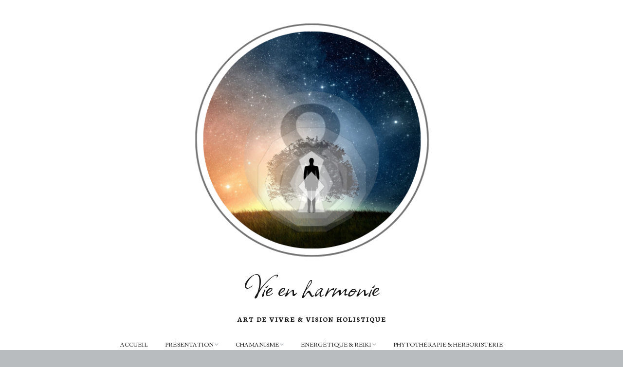

--- FILE ---
content_type: text/html; charset=UTF-8
request_url: https://vie-en-harmonie.fr/comment-conserver-son-axe
body_size: 12652
content:
<!DOCTYPE html>
<!--[if lte IE 9]><html class="no-js IE9 IE" lang="fr-FR"><![endif]-->
<!--[if gt IE 9]><!--><html class="no-js" lang="fr-FR"><!--<![endif]-->
	<head>
				<meta charset="UTF-8" />
	<meta name='robots' content='index, follow, max-image-preview:large, max-snippet:-1, max-video-preview:-1' />
	<style>img:is([sizes="auto" i], [sizes^="auto," i]) { contain-intrinsic-size: 3000px 1500px }</style>
				<link rel="dns-prefetch" href="//fonts.googleapis.com" />
			<script type="text/javascript">
			/* <![CDATA[ */
			document.documentElement.className = document.documentElement.className.replace(new RegExp('(^|\\s)no-js(\\s|$)'), '$1js$2');
			/* ]]> */
		</script>
	
	<!-- This site is optimized with the Yoast SEO plugin v24.0 - https://yoast.com/wordpress/plugins/seo/ -->
	<title>Comment conserver son axe? - le livret &amp; podcast - Vie en harmonie</title>
	<link rel="canonical" href="https://vie-en-harmonie.fr/comment-conserver-son-axe" />
	<meta property="og:locale" content="fr_FR" />
	<meta property="og:type" content="article" />
	<meta property="og:title" content="Comment conserver son axe? - le livret &amp; podcast - Vie en harmonie" />
	<meta property="og:description" content="&nbsp; &nbsp; &nbsp; &nbsp; Podcast « Think holistic » du 22/10/2022 : cliquez ici &amp; pour télécharger le PDF gratuit qui l&rsquo;accompagne :  Comment conserver son axe" />
	<meta property="og:url" content="https://vie-en-harmonie.fr/comment-conserver-son-axe" />
	<meta property="og:site_name" content="Vie en harmonie" />
	<meta property="article:published_time" content="2021-08-31T15:37:05+00:00" />
	<meta property="article:modified_time" content="2021-10-22T10:00:46+00:00" />
	<meta property="og:image" content="https://vie-en-harmonie.fr/wp-content/uploads/2021/08/Sans-titre-e1634895456903.png" />
	<meta property="og:image:width" content="240" />
	<meta property="og:image:height" content="240" />
	<meta property="og:image:type" content="image/png" />
	<meta name="author" content="Patricklaub" />
	<meta name="twitter:card" content="summary_large_image" />
	<meta name="twitter:label1" content="Écrit par" />
	<meta name="twitter:data1" content="Patricklaub" />
	<meta name="twitter:label2" content="Durée de lecture estimée" />
	<meta name="twitter:data2" content="1 minute" />
	<script type="application/ld+json" class="yoast-schema-graph">{"@context":"https://schema.org","@graph":[{"@type":"Article","@id":"https://vie-en-harmonie.fr/comment-conserver-son-axe#article","isPartOf":{"@id":"https://vie-en-harmonie.fr/comment-conserver-son-axe"},"author":{"name":"Patricklaub","@id":"https://vie-en-harmonie.fr/#/schema/person/35c24ee9d4c6614ce6953947a43c82d4"},"headline":"Comment conserver son axe? &#8211; le livret &#038; podcast","datePublished":"2021-08-31T15:37:05+00:00","dateModified":"2021-10-22T10:00:46+00:00","mainEntityOfPage":{"@id":"https://vie-en-harmonie.fr/comment-conserver-son-axe"},"wordCount":38,"publisher":{"@id":"https://vie-en-harmonie.fr/#organization"},"image":{"@id":"https://vie-en-harmonie.fr/comment-conserver-son-axe#primaryimage"},"thumbnailUrl":"https://vie-en-harmonie.fr/wp-content/uploads/2021/08/Sans-titre-e1634895456903.png","articleSection":["Uncategorized"],"inLanguage":"fr-FR"},{"@type":"WebPage","@id":"https://vie-en-harmonie.fr/comment-conserver-son-axe","url":"https://vie-en-harmonie.fr/comment-conserver-son-axe","name":"Comment conserver son axe? - le livret & podcast - Vie en harmonie","isPartOf":{"@id":"https://vie-en-harmonie.fr/#website"},"primaryImageOfPage":{"@id":"https://vie-en-harmonie.fr/comment-conserver-son-axe#primaryimage"},"image":{"@id":"https://vie-en-harmonie.fr/comment-conserver-son-axe#primaryimage"},"thumbnailUrl":"https://vie-en-harmonie.fr/wp-content/uploads/2021/08/Sans-titre-e1634895456903.png","datePublished":"2021-08-31T15:37:05+00:00","dateModified":"2021-10-22T10:00:46+00:00","breadcrumb":{"@id":"https://vie-en-harmonie.fr/comment-conserver-son-axe#breadcrumb"},"inLanguage":"fr-FR","potentialAction":[{"@type":"ReadAction","target":["https://vie-en-harmonie.fr/comment-conserver-son-axe"]}]},{"@type":"ImageObject","inLanguage":"fr-FR","@id":"https://vie-en-harmonie.fr/comment-conserver-son-axe#primaryimage","url":"https://vie-en-harmonie.fr/wp-content/uploads/2021/08/Sans-titre-e1634895456903.png","contentUrl":"https://vie-en-harmonie.fr/wp-content/uploads/2021/08/Sans-titre-e1634895456903.png","width":240,"height":240},{"@type":"BreadcrumbList","@id":"https://vie-en-harmonie.fr/comment-conserver-son-axe#breadcrumb","itemListElement":[{"@type":"ListItem","position":1,"name":"Accueil","item":"https://vie-en-harmonie.fr/"},{"@type":"ListItem","position":2,"name":"Articles &#038; podcasts","item":"https://vie-en-harmonie.fr/articles"},{"@type":"ListItem","position":3,"name":"Comment conserver son axe? &#8211; le livret &#038; podcast"}]},{"@type":"WebSite","@id":"https://vie-en-harmonie.fr/#website","url":"https://vie-en-harmonie.fr/","name":"Vie en harmonie","description":"ART DE VIVRE &amp; VISION holistique","publisher":{"@id":"https://vie-en-harmonie.fr/#organization"},"potentialAction":[{"@type":"SearchAction","target":{"@type":"EntryPoint","urlTemplate":"https://vie-en-harmonie.fr/?s={search_term_string}"},"query-input":{"@type":"PropertyValueSpecification","valueRequired":true,"valueName":"search_term_string"}}],"inLanguage":"fr-FR"},{"@type":"Organization","@id":"https://vie-en-harmonie.fr/#organization","name":"Vie en harmonie","url":"https://vie-en-harmonie.fr/","logo":{"@type":"ImageObject","inLanguage":"fr-FR","@id":"https://vie-en-harmonie.fr/#/schema/logo/image/","url":"https://vie-en-harmonie.fr/wp-content/uploads/2022/11/cropped-cropped-Nx-Logo-Vie-en-harmonie.png","contentUrl":"https://vie-en-harmonie.fr/wp-content/uploads/2022/11/cropped-cropped-Nx-Logo-Vie-en-harmonie.png","width":487,"height":486,"caption":"Vie en harmonie "},"image":{"@id":"https://vie-en-harmonie.fr/#/schema/logo/image/"}},{"@type":"Person","@id":"https://vie-en-harmonie.fr/#/schema/person/35c24ee9d4c6614ce6953947a43c82d4","name":"Patricklaub","image":{"@type":"ImageObject","inLanguage":"fr-FR","@id":"https://vie-en-harmonie.fr/#/schema/person/image/","url":"https://secure.gravatar.com/avatar/e84d2a727f4a3699d9b397e9e7eb0e87?s=96&d=mm&r=g","contentUrl":"https://secure.gravatar.com/avatar/e84d2a727f4a3699d9b397e9e7eb0e87?s=96&d=mm&r=g","caption":"Patricklaub"},"url":"https://vie-en-harmonie.fr/author/Patricklaub"}]}</script>
	<!-- / Yoast SEO plugin. -->


<link rel='dns-prefetch' href='//use.fontawesome.com' />
<link rel="alternate" type="application/rss+xml" title="Vie en harmonie  &raquo; Flux" href="https://vie-en-harmonie.fr/feed" />
<link rel="alternate" type="application/rss+xml" title="Vie en harmonie  &raquo; Flux des commentaires" href="https://vie-en-harmonie.fr/comments/feed" />
<script type="text/javascript">
/* <![CDATA[ */
window._wpemojiSettings = {"baseUrl":"https:\/\/s.w.org\/images\/core\/emoji\/15.0.3\/72x72\/","ext":".png","svgUrl":"https:\/\/s.w.org\/images\/core\/emoji\/15.0.3\/svg\/","svgExt":".svg","source":{"concatemoji":"https:\/\/vie-en-harmonie.fr\/wp-includes\/js\/wp-emoji-release.min.js?ver=6.7.1"}};
/*! This file is auto-generated */
!function(i,n){var o,s,e;function c(e){try{var t={supportTests:e,timestamp:(new Date).valueOf()};sessionStorage.setItem(o,JSON.stringify(t))}catch(e){}}function p(e,t,n){e.clearRect(0,0,e.canvas.width,e.canvas.height),e.fillText(t,0,0);var t=new Uint32Array(e.getImageData(0,0,e.canvas.width,e.canvas.height).data),r=(e.clearRect(0,0,e.canvas.width,e.canvas.height),e.fillText(n,0,0),new Uint32Array(e.getImageData(0,0,e.canvas.width,e.canvas.height).data));return t.every(function(e,t){return e===r[t]})}function u(e,t,n){switch(t){case"flag":return n(e,"\ud83c\udff3\ufe0f\u200d\u26a7\ufe0f","\ud83c\udff3\ufe0f\u200b\u26a7\ufe0f")?!1:!n(e,"\ud83c\uddfa\ud83c\uddf3","\ud83c\uddfa\u200b\ud83c\uddf3")&&!n(e,"\ud83c\udff4\udb40\udc67\udb40\udc62\udb40\udc65\udb40\udc6e\udb40\udc67\udb40\udc7f","\ud83c\udff4\u200b\udb40\udc67\u200b\udb40\udc62\u200b\udb40\udc65\u200b\udb40\udc6e\u200b\udb40\udc67\u200b\udb40\udc7f");case"emoji":return!n(e,"\ud83d\udc26\u200d\u2b1b","\ud83d\udc26\u200b\u2b1b")}return!1}function f(e,t,n){var r="undefined"!=typeof WorkerGlobalScope&&self instanceof WorkerGlobalScope?new OffscreenCanvas(300,150):i.createElement("canvas"),a=r.getContext("2d",{willReadFrequently:!0}),o=(a.textBaseline="top",a.font="600 32px Arial",{});return e.forEach(function(e){o[e]=t(a,e,n)}),o}function t(e){var t=i.createElement("script");t.src=e,t.defer=!0,i.head.appendChild(t)}"undefined"!=typeof Promise&&(o="wpEmojiSettingsSupports",s=["flag","emoji"],n.supports={everything:!0,everythingExceptFlag:!0},e=new Promise(function(e){i.addEventListener("DOMContentLoaded",e,{once:!0})}),new Promise(function(t){var n=function(){try{var e=JSON.parse(sessionStorage.getItem(o));if("object"==typeof e&&"number"==typeof e.timestamp&&(new Date).valueOf()<e.timestamp+604800&&"object"==typeof e.supportTests)return e.supportTests}catch(e){}return null}();if(!n){if("undefined"!=typeof Worker&&"undefined"!=typeof OffscreenCanvas&&"undefined"!=typeof URL&&URL.createObjectURL&&"undefined"!=typeof Blob)try{var e="postMessage("+f.toString()+"("+[JSON.stringify(s),u.toString(),p.toString()].join(",")+"));",r=new Blob([e],{type:"text/javascript"}),a=new Worker(URL.createObjectURL(r),{name:"wpTestEmojiSupports"});return void(a.onmessage=function(e){c(n=e.data),a.terminate(),t(n)})}catch(e){}c(n=f(s,u,p))}t(n)}).then(function(e){for(var t in e)n.supports[t]=e[t],n.supports.everything=n.supports.everything&&n.supports[t],"flag"!==t&&(n.supports.everythingExceptFlag=n.supports.everythingExceptFlag&&n.supports[t]);n.supports.everythingExceptFlag=n.supports.everythingExceptFlag&&!n.supports.flag,n.DOMReady=!1,n.readyCallback=function(){n.DOMReady=!0}}).then(function(){return e}).then(function(){var e;n.supports.everything||(n.readyCallback(),(e=n.source||{}).concatemoji?t(e.concatemoji):e.wpemoji&&e.twemoji&&(t(e.twemoji),t(e.wpemoji)))}))}((window,document),window._wpemojiSettings);
/* ]]> */
</script>
<style id='wp-emoji-styles-inline-css' type='text/css'>

	img.wp-smiley, img.emoji {
		display: inline !important;
		border: none !important;
		box-shadow: none !important;
		height: 1em !important;
		width: 1em !important;
		margin: 0 0.07em !important;
		vertical-align: -0.1em !important;
		background: none !important;
		padding: 0 !important;
	}
</style>
<link rel='stylesheet' id='wp-block-library-css' href='https://vie-en-harmonie.fr/wp-includes/css/dist/block-library/style.min.css?ver=6.7.1' type='text/css' media='all' />
<style id='kevinbatdorf-animate-in-view-style-inline-css' type='text/css'>
.animate-in-view,.animate-in-view>*{opacity:1!important;transform:translateX(0)!important;transition-duration:1.3s;transition-timing-function:cubic-bezier(.4,0,.2,1)}

</style>
<style id='classic-theme-styles-inline-css' type='text/css'>
/*! This file is auto-generated */
.wp-block-button__link{color:#fff;background-color:#32373c;border-radius:9999px;box-shadow:none;text-decoration:none;padding:calc(.667em + 2px) calc(1.333em + 2px);font-size:1.125em}.wp-block-file__button{background:#32373c;color:#fff;text-decoration:none}
</style>
<style id='global-styles-inline-css' type='text/css'>
:root{--wp--preset--aspect-ratio--square: 1;--wp--preset--aspect-ratio--4-3: 4/3;--wp--preset--aspect-ratio--3-4: 3/4;--wp--preset--aspect-ratio--3-2: 3/2;--wp--preset--aspect-ratio--2-3: 2/3;--wp--preset--aspect-ratio--16-9: 16/9;--wp--preset--aspect-ratio--9-16: 9/16;--wp--preset--color--black: #000000;--wp--preset--color--cyan-bluish-gray: #abb8c3;--wp--preset--color--white: #ffffff;--wp--preset--color--pale-pink: #f78da7;--wp--preset--color--vivid-red: #cf2e2e;--wp--preset--color--luminous-vivid-orange: #ff6900;--wp--preset--color--luminous-vivid-amber: #fcb900;--wp--preset--color--light-green-cyan: #7bdcb5;--wp--preset--color--vivid-green-cyan: #00d084;--wp--preset--color--pale-cyan-blue: #8ed1fc;--wp--preset--color--vivid-cyan-blue: #0693e3;--wp--preset--color--vivid-purple: #9b51e0;--wp--preset--gradient--vivid-cyan-blue-to-vivid-purple: linear-gradient(135deg,rgba(6,147,227,1) 0%,rgb(155,81,224) 100%);--wp--preset--gradient--light-green-cyan-to-vivid-green-cyan: linear-gradient(135deg,rgb(122,220,180) 0%,rgb(0,208,130) 100%);--wp--preset--gradient--luminous-vivid-amber-to-luminous-vivid-orange: linear-gradient(135deg,rgba(252,185,0,1) 0%,rgba(255,105,0,1) 100%);--wp--preset--gradient--luminous-vivid-orange-to-vivid-red: linear-gradient(135deg,rgba(255,105,0,1) 0%,rgb(207,46,46) 100%);--wp--preset--gradient--very-light-gray-to-cyan-bluish-gray: linear-gradient(135deg,rgb(238,238,238) 0%,rgb(169,184,195) 100%);--wp--preset--gradient--cool-to-warm-spectrum: linear-gradient(135deg,rgb(74,234,220) 0%,rgb(151,120,209) 20%,rgb(207,42,186) 40%,rgb(238,44,130) 60%,rgb(251,105,98) 80%,rgb(254,248,76) 100%);--wp--preset--gradient--blush-light-purple: linear-gradient(135deg,rgb(255,206,236) 0%,rgb(152,150,240) 100%);--wp--preset--gradient--blush-bordeaux: linear-gradient(135deg,rgb(254,205,165) 0%,rgb(254,45,45) 50%,rgb(107,0,62) 100%);--wp--preset--gradient--luminous-dusk: linear-gradient(135deg,rgb(255,203,112) 0%,rgb(199,81,192) 50%,rgb(65,88,208) 100%);--wp--preset--gradient--pale-ocean: linear-gradient(135deg,rgb(255,245,203) 0%,rgb(182,227,212) 50%,rgb(51,167,181) 100%);--wp--preset--gradient--electric-grass: linear-gradient(135deg,rgb(202,248,128) 0%,rgb(113,206,126) 100%);--wp--preset--gradient--midnight: linear-gradient(135deg,rgb(2,3,129) 0%,rgb(40,116,252) 100%);--wp--preset--font-size--small: 13px;--wp--preset--font-size--medium: 20px;--wp--preset--font-size--large: 36px;--wp--preset--font-size--x-large: 42px;--wp--preset--spacing--20: 0.44rem;--wp--preset--spacing--30: 0.67rem;--wp--preset--spacing--40: 1rem;--wp--preset--spacing--50: 1.5rem;--wp--preset--spacing--60: 2.25rem;--wp--preset--spacing--70: 3.38rem;--wp--preset--spacing--80: 5.06rem;--wp--preset--shadow--natural: 6px 6px 9px rgba(0, 0, 0, 0.2);--wp--preset--shadow--deep: 12px 12px 50px rgba(0, 0, 0, 0.4);--wp--preset--shadow--sharp: 6px 6px 0px rgba(0, 0, 0, 0.2);--wp--preset--shadow--outlined: 6px 6px 0px -3px rgba(255, 255, 255, 1), 6px 6px rgba(0, 0, 0, 1);--wp--preset--shadow--crisp: 6px 6px 0px rgba(0, 0, 0, 1);}:where(.is-layout-flex){gap: 0.5em;}:where(.is-layout-grid){gap: 0.5em;}body .is-layout-flex{display: flex;}.is-layout-flex{flex-wrap: wrap;align-items: center;}.is-layout-flex > :is(*, div){margin: 0;}body .is-layout-grid{display: grid;}.is-layout-grid > :is(*, div){margin: 0;}:where(.wp-block-columns.is-layout-flex){gap: 2em;}:where(.wp-block-columns.is-layout-grid){gap: 2em;}:where(.wp-block-post-template.is-layout-flex){gap: 1.25em;}:where(.wp-block-post-template.is-layout-grid){gap: 1.25em;}.has-black-color{color: var(--wp--preset--color--black) !important;}.has-cyan-bluish-gray-color{color: var(--wp--preset--color--cyan-bluish-gray) !important;}.has-white-color{color: var(--wp--preset--color--white) !important;}.has-pale-pink-color{color: var(--wp--preset--color--pale-pink) !important;}.has-vivid-red-color{color: var(--wp--preset--color--vivid-red) !important;}.has-luminous-vivid-orange-color{color: var(--wp--preset--color--luminous-vivid-orange) !important;}.has-luminous-vivid-amber-color{color: var(--wp--preset--color--luminous-vivid-amber) !important;}.has-light-green-cyan-color{color: var(--wp--preset--color--light-green-cyan) !important;}.has-vivid-green-cyan-color{color: var(--wp--preset--color--vivid-green-cyan) !important;}.has-pale-cyan-blue-color{color: var(--wp--preset--color--pale-cyan-blue) !important;}.has-vivid-cyan-blue-color{color: var(--wp--preset--color--vivid-cyan-blue) !important;}.has-vivid-purple-color{color: var(--wp--preset--color--vivid-purple) !important;}.has-black-background-color{background-color: var(--wp--preset--color--black) !important;}.has-cyan-bluish-gray-background-color{background-color: var(--wp--preset--color--cyan-bluish-gray) !important;}.has-white-background-color{background-color: var(--wp--preset--color--white) !important;}.has-pale-pink-background-color{background-color: var(--wp--preset--color--pale-pink) !important;}.has-vivid-red-background-color{background-color: var(--wp--preset--color--vivid-red) !important;}.has-luminous-vivid-orange-background-color{background-color: var(--wp--preset--color--luminous-vivid-orange) !important;}.has-luminous-vivid-amber-background-color{background-color: var(--wp--preset--color--luminous-vivid-amber) !important;}.has-light-green-cyan-background-color{background-color: var(--wp--preset--color--light-green-cyan) !important;}.has-vivid-green-cyan-background-color{background-color: var(--wp--preset--color--vivid-green-cyan) !important;}.has-pale-cyan-blue-background-color{background-color: var(--wp--preset--color--pale-cyan-blue) !important;}.has-vivid-cyan-blue-background-color{background-color: var(--wp--preset--color--vivid-cyan-blue) !important;}.has-vivid-purple-background-color{background-color: var(--wp--preset--color--vivid-purple) !important;}.has-black-border-color{border-color: var(--wp--preset--color--black) !important;}.has-cyan-bluish-gray-border-color{border-color: var(--wp--preset--color--cyan-bluish-gray) !important;}.has-white-border-color{border-color: var(--wp--preset--color--white) !important;}.has-pale-pink-border-color{border-color: var(--wp--preset--color--pale-pink) !important;}.has-vivid-red-border-color{border-color: var(--wp--preset--color--vivid-red) !important;}.has-luminous-vivid-orange-border-color{border-color: var(--wp--preset--color--luminous-vivid-orange) !important;}.has-luminous-vivid-amber-border-color{border-color: var(--wp--preset--color--luminous-vivid-amber) !important;}.has-light-green-cyan-border-color{border-color: var(--wp--preset--color--light-green-cyan) !important;}.has-vivid-green-cyan-border-color{border-color: var(--wp--preset--color--vivid-green-cyan) !important;}.has-pale-cyan-blue-border-color{border-color: var(--wp--preset--color--pale-cyan-blue) !important;}.has-vivid-cyan-blue-border-color{border-color: var(--wp--preset--color--vivid-cyan-blue) !important;}.has-vivid-purple-border-color{border-color: var(--wp--preset--color--vivid-purple) !important;}.has-vivid-cyan-blue-to-vivid-purple-gradient-background{background: var(--wp--preset--gradient--vivid-cyan-blue-to-vivid-purple) !important;}.has-light-green-cyan-to-vivid-green-cyan-gradient-background{background: var(--wp--preset--gradient--light-green-cyan-to-vivid-green-cyan) !important;}.has-luminous-vivid-amber-to-luminous-vivid-orange-gradient-background{background: var(--wp--preset--gradient--luminous-vivid-amber-to-luminous-vivid-orange) !important;}.has-luminous-vivid-orange-to-vivid-red-gradient-background{background: var(--wp--preset--gradient--luminous-vivid-orange-to-vivid-red) !important;}.has-very-light-gray-to-cyan-bluish-gray-gradient-background{background: var(--wp--preset--gradient--very-light-gray-to-cyan-bluish-gray) !important;}.has-cool-to-warm-spectrum-gradient-background{background: var(--wp--preset--gradient--cool-to-warm-spectrum) !important;}.has-blush-light-purple-gradient-background{background: var(--wp--preset--gradient--blush-light-purple) !important;}.has-blush-bordeaux-gradient-background{background: var(--wp--preset--gradient--blush-bordeaux) !important;}.has-luminous-dusk-gradient-background{background: var(--wp--preset--gradient--luminous-dusk) !important;}.has-pale-ocean-gradient-background{background: var(--wp--preset--gradient--pale-ocean) !important;}.has-electric-grass-gradient-background{background: var(--wp--preset--gradient--electric-grass) !important;}.has-midnight-gradient-background{background: var(--wp--preset--gradient--midnight) !important;}.has-small-font-size{font-size: var(--wp--preset--font-size--small) !important;}.has-medium-font-size{font-size: var(--wp--preset--font-size--medium) !important;}.has-large-font-size{font-size: var(--wp--preset--font-size--large) !important;}.has-x-large-font-size{font-size: var(--wp--preset--font-size--x-large) !important;}
:where(.wp-block-post-template.is-layout-flex){gap: 1.25em;}:where(.wp-block-post-template.is-layout-grid){gap: 1.25em;}
:where(.wp-block-columns.is-layout-flex){gap: 2em;}:where(.wp-block-columns.is-layout-grid){gap: 2em;}
:root :where(.wp-block-pullquote){font-size: 1.5em;line-height: 1.6;}
</style>
<link rel='stylesheet' id='contact-form-7-css' href='https://vie-en-harmonie.fr/wp-content/plugins/contact-form-7/includes/css/styles.css?ver=6.0.1' type='text/css' media='all' />
<link rel='stylesheet' id='make-google-font-css' href='//fonts.googleapis.com/css?family=Lusitana%3Aregular%2C700%7COpen+Sans%3Aregular%2Citalic%2C700%7CLora%3Aregular%2Citalic%2C700%7CAllison%3Aregular%7CNeuton%3Aregular%2Citalic%2C700&#038;ver=1.10.8#038;subset=latin' type='text/css' media='all' />
<link rel='stylesheet' id='font-awesome-css' href='https://vie-en-harmonie.fr/wp-content/themes/make/css/libs/font-awesome/css/font-awesome.min.css?ver=5.15.2' type='text/css' media='all' />
<link rel='stylesheet' id='make-main-css' href='https://vie-en-harmonie.fr/wp-content/themes/make/style.css?ver=1.10.8' type='text/css' media='all' />
<link rel='stylesheet' id='make-print-css' href='https://vie-en-harmonie.fr/wp-content/themes/make/css/print.css?ver=1.10.8' type='text/css' media='print' />
<link rel='stylesheet' id='newsletter-css' href='https://vie-en-harmonie.fr/wp-content/plugins/newsletter/style.css?ver=8.6.4' type='text/css' media='all' />
<link rel='stylesheet' id='bfa-font-awesome-css' href='https://use.fontawesome.com/releases/v5.15.4/css/all.css?ver=2.0.3' type='text/css' media='all' />
<link rel='stylesheet' id='bfa-font-awesome-v4-shim-css' href='https://use.fontawesome.com/releases/v5.15.4/css/v4-shims.css?ver=2.0.3' type='text/css' media='all' />
<style id='bfa-font-awesome-v4-shim-inline-css' type='text/css'>

			@font-face {
				font-family: 'FontAwesome';
				src: url('https://use.fontawesome.com/releases/v5.15.4/webfonts/fa-brands-400.eot'),
				url('https://use.fontawesome.com/releases/v5.15.4/webfonts/fa-brands-400.eot?#iefix') format('embedded-opentype'),
				url('https://use.fontawesome.com/releases/v5.15.4/webfonts/fa-brands-400.woff2') format('woff2'),
				url('https://use.fontawesome.com/releases/v5.15.4/webfonts/fa-brands-400.woff') format('woff'),
				url('https://use.fontawesome.com/releases/v5.15.4/webfonts/fa-brands-400.ttf') format('truetype'),
				url('https://use.fontawesome.com/releases/v5.15.4/webfonts/fa-brands-400.svg#fontawesome') format('svg');
			}

			@font-face {
				font-family: 'FontAwesome';
				src: url('https://use.fontawesome.com/releases/v5.15.4/webfonts/fa-solid-900.eot'),
				url('https://use.fontawesome.com/releases/v5.15.4/webfonts/fa-solid-900.eot?#iefix') format('embedded-opentype'),
				url('https://use.fontawesome.com/releases/v5.15.4/webfonts/fa-solid-900.woff2') format('woff2'),
				url('https://use.fontawesome.com/releases/v5.15.4/webfonts/fa-solid-900.woff') format('woff'),
				url('https://use.fontawesome.com/releases/v5.15.4/webfonts/fa-solid-900.ttf') format('truetype'),
				url('https://use.fontawesome.com/releases/v5.15.4/webfonts/fa-solid-900.svg#fontawesome') format('svg');
			}

			@font-face {
				font-family: 'FontAwesome';
				src: url('https://use.fontawesome.com/releases/v5.15.4/webfonts/fa-regular-400.eot'),
				url('https://use.fontawesome.com/releases/v5.15.4/webfonts/fa-regular-400.eot?#iefix') format('embedded-opentype'),
				url('https://use.fontawesome.com/releases/v5.15.4/webfonts/fa-regular-400.woff2') format('woff2'),
				url('https://use.fontawesome.com/releases/v5.15.4/webfonts/fa-regular-400.woff') format('woff'),
				url('https://use.fontawesome.com/releases/v5.15.4/webfonts/fa-regular-400.ttf') format('truetype'),
				url('https://use.fontawesome.com/releases/v5.15.4/webfonts/fa-regular-400.svg#fontawesome') format('svg');
				unicode-range: U+F004-F005,U+F007,U+F017,U+F022,U+F024,U+F02E,U+F03E,U+F044,U+F057-F059,U+F06E,U+F070,U+F075,U+F07B-F07C,U+F080,U+F086,U+F089,U+F094,U+F09D,U+F0A0,U+F0A4-F0A7,U+F0C5,U+F0C7-F0C8,U+F0E0,U+F0EB,U+F0F3,U+F0F8,U+F0FE,U+F111,U+F118-F11A,U+F11C,U+F133,U+F144,U+F146,U+F14A,U+F14D-F14E,U+F150-F152,U+F15B-F15C,U+F164-F165,U+F185-F186,U+F191-F192,U+F1AD,U+F1C1-F1C9,U+F1CD,U+F1D8,U+F1E3,U+F1EA,U+F1F6,U+F1F9,U+F20A,U+F247-F249,U+F24D,U+F254-F25B,U+F25D,U+F267,U+F271-F274,U+F279,U+F28B,U+F28D,U+F2B5-F2B6,U+F2B9,U+F2BB,U+F2BD,U+F2C1-F2C2,U+F2D0,U+F2D2,U+F2DC,U+F2ED,U+F328,U+F358-F35B,U+F3A5,U+F3D1,U+F410,U+F4AD;
			}
		
</style>
<script type="text/javascript" src="https://vie-en-harmonie.fr/wp-includes/js/jquery/jquery.min.js?ver=3.7.1" id="jquery-core-js"></script>
<script type="text/javascript" src="https://vie-en-harmonie.fr/wp-includes/js/jquery/jquery-migrate.min.js?ver=3.4.1" id="jquery-migrate-js"></script>
<link rel="https://api.w.org/" href="https://vie-en-harmonie.fr/wp-json/" /><link rel="alternate" title="JSON" type="application/json" href="https://vie-en-harmonie.fr/wp-json/wp/v2/posts/1458" /><link rel="EditURI" type="application/rsd+xml" title="RSD" href="https://vie-en-harmonie.fr/xmlrpc.php?rsd" />
<meta name="generator" content="WordPress 6.7.1" />
<link rel='shortlink' href='https://vie-en-harmonie.fr/?p=1458' />
<link rel="alternate" title="oEmbed (JSON)" type="application/json+oembed" href="https://vie-en-harmonie.fr/wp-json/oembed/1.0/embed?url=https%3A%2F%2Fvie-en-harmonie.fr%2Fcomment-conserver-son-axe" />
<link rel="alternate" title="oEmbed (XML)" type="text/xml+oembed" href="https://vie-en-harmonie.fr/wp-json/oembed/1.0/embed?url=https%3A%2F%2Fvie-en-harmonie.fr%2Fcomment-conserver-son-axe&#038;format=xml" />

        <script type="text/javascript">
            var jQueryMigrateHelperHasSentDowngrade = false;

			window.onerror = function( msg, url, line, col, error ) {
				// Break out early, do not processing if a downgrade reqeust was already sent.
				if ( jQueryMigrateHelperHasSentDowngrade ) {
					return true;
                }

				var xhr = new XMLHttpRequest();
				var nonce = 'e0ab545e00';
				var jQueryFunctions = [
					'andSelf',
					'browser',
					'live',
					'boxModel',
					'support.boxModel',
					'size',
					'swap',
					'clean',
					'sub',
                ];
				var match_pattern = /\)\.(.+?) is not a function/;
                var erroredFunction = msg.match( match_pattern );

                // If there was no matching functions, do not try to downgrade.
                if ( null === erroredFunction || typeof erroredFunction !== 'object' || typeof erroredFunction[1] === "undefined" || -1 === jQueryFunctions.indexOf( erroredFunction[1] ) ) {
                    return true;
                }

                // Set that we've now attempted a downgrade request.
                jQueryMigrateHelperHasSentDowngrade = true;

				xhr.open( 'POST', 'https://vie-en-harmonie.fr/wp-admin/admin-ajax.php' );
				xhr.setRequestHeader( 'Content-Type', 'application/x-www-form-urlencoded' );
				xhr.onload = function () {
					var response,
                        reload = false;

					if ( 200 === xhr.status ) {
                        try {
                        	response = JSON.parse( xhr.response );

                        	reload = response.data.reload;
                        } catch ( e ) {
                        	reload = false;
                        }
                    }

					// Automatically reload the page if a deprecation caused an automatic downgrade, ensure visitors get the best possible experience.
					if ( reload ) {
						location.reload();
                    }
				};

				xhr.send( encodeURI( 'action=jquery-migrate-downgrade-version&_wpnonce=' + nonce ) );

				// Suppress error alerts in older browsers
				return true;
			}
        </script>

				<meta name="viewport" content="width=device-width, initial-scale=1" />
	<meta name="generator" content="Elementor 3.25.10; features: additional_custom_breakpoints, e_optimized_control_loading; settings: css_print_method-external, google_font-enabled, font_display-auto">
			<style>
				.e-con.e-parent:nth-of-type(n+4):not(.e-lazyloaded):not(.e-no-lazyload),
				.e-con.e-parent:nth-of-type(n+4):not(.e-lazyloaded):not(.e-no-lazyload) * {
					background-image: none !important;
				}
				@media screen and (max-height: 1024px) {
					.e-con.e-parent:nth-of-type(n+3):not(.e-lazyloaded):not(.e-no-lazyload),
					.e-con.e-parent:nth-of-type(n+3):not(.e-lazyloaded):not(.e-no-lazyload) * {
						background-image: none !important;
					}
				}
				@media screen and (max-height: 640px) {
					.e-con.e-parent:nth-of-type(n+2):not(.e-lazyloaded):not(.e-no-lazyload),
					.e-con.e-parent:nth-of-type(n+2):not(.e-lazyloaded):not(.e-no-lazyload) * {
						background-image: none !important;
					}
				}
			</style>
			
<!-- Begin Make Inline CSS -->
<style type="text/css">
body,.font-body{font-family:"Lusitana",Georgia,Times,"Times New Roman",serif;font-size:16px;font-size:1.6rem;}#comments{font-size:14px;font-size:1.4rem;}.comment-date{font-size:13px;font-size:1.3rem;}h1:not(.site-title),.font-header,.entry-title{font-family:"Lora",Georgia,Times,"Times New Roman",serif;}.site-title,.site-title a,.font-site-title{font-family:"Allison",Brush Script MT,cursive;font-size:71px;font-size:7.1rem;font-weight:normal;}.site-description,.site-description a,.font-site-tagline{font-family:"Neuton",Georgia,Times,"Times New Roman",serif;font-size:15px;font-size:1.5rem;font-weight:bold;}.site-navigation .menu li a,.font-nav,.site-navigation .menu-toggle{font-family:"Lusitana",Georgia,Times,"Times New Roman",serif;font-size:12px;font-size:1.2rem;font-weight:normal;font-style:normal;text-transform:uppercase;line-height:1.4;letter-spacing:0px;word-spacing:0px;}.site-navigation .menu li.current_page_item > a,.site-navigation .menu .children li.current_page_item > a,.site-navigation .menu li.current-menu-item > a,.site-navigation .menu .sub-menu li.current-menu-item > a{font-weight:bold;}.header-bar,.header-text,.header-bar .search-form input,.header-bar .menu a,.header-navigation .mobile-menu ul.menu li a{font-family:"Open Sans","Helvetica Neue",Helvetica,Arial,sans-serif;font-size:13px;font-size:1.3rem;font-weight:normal;font-style:normal;text-transform:none;line-height:1.6;letter-spacing:0px;word-spacing:0px;}.sidebar .widget-title,.sidebar .widgettitle,.sidebar .widget-title a,.sidebar .widgettitle a,.font-widget-title{font-family:"Open Sans","Helvetica Neue",Helvetica,Arial,sans-serif;font-size:13px;font-size:1.3rem;font-weight:bold;font-style:normal;text-transform:none;line-height:1.6;letter-spacing:0px;word-spacing:0px;}.sidebar .widget,.font-widget{font-family:"Open Sans","Helvetica Neue",Helvetica,Arial,sans-serif;font-size:13px;font-size:1.3rem;font-weight:normal;font-style:normal;text-transform:none;line-height:1.6;letter-spacing:0px;word-spacing:0px;}.footer-widget-container .widget-title,.footer-widget-container .widgettitle,.footer-widget-container .widget-title a,.footer-widget-container .widgettitle a{font-family:"Open Sans","Helvetica Neue",Helvetica,Arial,sans-serif;font-size:13px;font-size:1.3rem;font-weight:bold;font-style:normal;text-transform:none;line-height:1.6;letter-spacing:0px;word-spacing:0px;}.footer-widget-container .widget{font-family:"Open Sans","Helvetica Neue",Helvetica,Arial,sans-serif;font-size:13px;font-size:1.3rem;font-weight:normal;font-style:normal;text-transform:none;line-height:1.6;letter-spacing:0px;word-spacing:0px;}.footer-text{font-family:"Open Sans","Helvetica Neue",Helvetica,Arial,sans-serif;font-size:13px;font-size:1.3rem;font-weight:normal;font-style:normal;text-transform:none;line-height:1.6;letter-spacing:0px;word-spacing:0px;}div.custom-logo{background-image:url("https://vie-en-harmonie.fr/wp-content/uploads/2022/11/cropped-cropped-Nx-Logo-Vie-en-harmonie.png");width:487px;}div.custom-logo a{padding-bottom:99.794661190965%;}
@media screen and (min-width: 800px){.site-navigation .menu .page_item_has_children a:after,.site-navigation .menu .menu-item-has-children a:after{top:-1px;font-size:9px;font-size:0.9rem;}.site-navigation .menu .sub-menu li a,.site-navigation .menu .children li a{font-family:"Lusitana",Georgia,Times,"Times New Roman",serif;font-size:13px;font-size:1.3rem;font-weight:normal;font-style:normal;text-transform:none;line-height:1.4;letter-spacing:0px;word-spacing:0px;}.site-navigation .menu .children .page_item_has_children a:after,.site-navigation .menu .sub-menu .menu-item-has-children a:after{font-size:9px;font-size:0.9rem;}.site-navigation .menu li.current_page_item > a,.site-navigation .menu .children li.current_page_item > a,.site-navigation .menu li.current_page_ancestor > a,.site-navigation .menu li.current-menu-item > a,.site-navigation .menu .sub-menu li.current-menu-item > a,.site-navigation .menu li.current-menu-ancestor > a{font-weight:bold;}}
</style>
<!-- End Make Inline CSS -->
<link rel="icon" href="https://vie-en-harmonie.fr/wp-content/uploads/2022/11/cropped-Nx-Logo-Vie-en-harmonie-32x32.png" sizes="32x32" />
<link rel="icon" href="https://vie-en-harmonie.fr/wp-content/uploads/2022/11/cropped-Nx-Logo-Vie-en-harmonie-192x192.png" sizes="192x192" />
<link rel="apple-touch-icon" href="https://vie-en-harmonie.fr/wp-content/uploads/2022/11/cropped-Nx-Logo-Vie-en-harmonie-180x180.png" />
<meta name="msapplication-TileImage" content="https://vie-en-harmonie.fr/wp-content/uploads/2022/11/cropped-Nx-Logo-Vie-en-harmonie-270x270.png" />
		<style type="text/css" id="wp-custom-css">
			@keyframes fadeIn {
    from { opacity: 0; }
    to { opacity: 1; }
}

.custom-logo {
	animation: fadeIn 1s ease-in;
}

.site-title {
	animation: fadeIn 1s ease-in;
}		</style>
			</head>

	<body class="post-template-default single single-post postid-1458 single-format-standard wp-custom-logo view-post full-width no-sidebar elementor-default elementor-kit-1269">
				<div id="site-wrapper" class="site-wrapper">
			<a class="skip-link screen-reader-text" href="#site-content">Aller au contenu principal</a>

			
<header id="site-header" class="site-header header-layout-2" role="banner">
		<div class="site-header-main">
		<div class="container">
			<div class="site-branding">
									<a href="https://vie-en-harmonie.fr/" class="custom-logo-link" rel="home"><img width="487" height="486" src="https://vie-en-harmonie.fr/wp-content/uploads/2022/11/cropped-cropped-Nx-Logo-Vie-en-harmonie.png" class="custom-logo" alt="Vie en harmonie " decoding="async" srcset="https://vie-en-harmonie.fr/wp-content/uploads/2022/11/cropped-cropped-Nx-Logo-Vie-en-harmonie.png 487w, https://vie-en-harmonie.fr/wp-content/uploads/2022/11/cropped-cropped-Nx-Logo-Vie-en-harmonie-300x300.png 300w, https://vie-en-harmonie.fr/wp-content/uploads/2022/11/cropped-cropped-Nx-Logo-Vie-en-harmonie-150x150.png 150w" sizes="(max-width: 487px) 100vw, 487px" /></a>												<h1 class="site-title">
					<a href="https://vie-en-harmonie.fr/" rel="home">Vie en harmonie </a>
				</h1>
												<span class="site-description">
					ART DE VIVRE &amp; VISION holistique				</span>
							</div>

			
<nav id="site-navigation" class="site-navigation" role="navigation">
			<button class="menu-toggle">Menu</button>
		<div class="mobile-menu"><ul id="menu-menu-1" class="menu"><li id="menu-item-149" class="menu-item menu-item-type-custom menu-item-object-custom menu-item-home menu-item-149"><a href="https://vie-en-harmonie.fr">Accueil</a></li>
<li id="menu-item-1541" class="menu-item menu-item-type-post_type menu-item-object-page menu-item-has-children menu-item-1541"><a href="https://vie-en-harmonie.fr/presentation">Présentation</a>
<ul class="sub-menu">
	<li id="menu-item-175" class="menu-item menu-item-type-post_type menu-item-object-page menu-item-175"><a href="https://vie-en-harmonie.fr/contact">Inscription à la lettre de diffusion du site</a></li>
</ul>
</li>
<li id="menu-item-95" class="menu-item menu-item-type-post_type menu-item-object-page menu-item-has-children menu-item-95"><a href="https://vie-en-harmonie.fr/chamanisme">Chamanisme</a>
<ul class="sub-menu">
	<li id="menu-item-240" class="menu-item menu-item-type-post_type menu-item-object-page menu-item-240"><a href="https://vie-en-harmonie.fr/se-liberer-des-peurs-des-phobies-et-de-nos-angoisses">Travail chamanique sur les peurs, les phobies et les angoisses</a></li>
	<li id="menu-item-102" class="menu-item menu-item-type-post_type menu-item-object-page menu-item-102"><a href="https://vie-en-harmonie.fr/chamanisme/purification-des-lieux-et-action-contre-activites-paranormales">Purification des lieux et action contre activités paranormales</a></li>
	<li id="menu-item-326" class="menu-item menu-item-type-post_type menu-item-object-page menu-item-326"><a href="https://vie-en-harmonie.fr/cycle-de-pratique-du-chamanisme">Cycle de pratique du chamanisme</a></li>
	<li id="menu-item-246" class="menu-item menu-item-type-post_type menu-item-object-page menu-item-246"><a href="https://vie-en-harmonie.fr/vers-une-rehabilitation-des-lieux-sacres">Vers une réhabilitation des lieux sacrés</a></li>
</ul>
</li>
<li id="menu-item-96" class="menu-item menu-item-type-post_type menu-item-object-page menu-item-has-children menu-item-96"><a href="https://vie-en-harmonie.fr/energetique-reiki">Energétique &#038; Reiki</a>
<ul class="sub-menu">
	<li id="menu-item-254" class="menu-item menu-item-type-post_type menu-item-object-page menu-item-254"><a href="https://vie-en-harmonie.fr/formation-au-reiki-usui">Formation au Reiki Usui</a></li>
	<li id="menu-item-337" class="menu-item menu-item-type-post_type menu-item-object-page menu-item-337"><a href="https://vie-en-harmonie.fr/atelier-energetique">Atelier énergétique</a></li>
	<li id="menu-item-261" class="menu-item menu-item-type-post_type menu-item-object-page menu-item-261"><a href="https://vie-en-harmonie.fr/lithotherapie-radiesthesie">Lithothérapie – radiesthésie</a></li>
</ul>
</li>
<li id="menu-item-186" class="menu-item menu-item-type-post_type menu-item-object-page menu-item-186"><a href="https://vie-en-harmonie.fr/nature-phytotherapie">Phytothérapie &#038; herboristerie</a></li>
<li id="menu-item-170" class="menu-item menu-item-type-post_type menu-item-object-page menu-item-has-children menu-item-170"><a href="https://vie-en-harmonie.fr/eveil-psychique-sagesse">Eveil psychique &#038; sagesse</a>
<ul class="sub-menu">
	<li id="menu-item-273" class="menu-item menu-item-type-post_type menu-item-object-page menu-item-273"><a href="https://vie-en-harmonie.fr/travail-holistique-vers-les-8-qualites-majeures">Travail holistique « Vers les 8 qualités majeures »</a></li>
	<li id="menu-item-267" class="menu-item menu-item-type-post_type menu-item-object-page menu-item-267"><a href="https://vie-en-harmonie.fr/les-5-sens-psychiques-ou-pes">Les 5 sens psychiques ou PES</a></li>
	<li id="menu-item-341" class="menu-item menu-item-type-post_type menu-item-object-page menu-item-341"><a href="https://vie-en-harmonie.fr/cercle-dechange-philo-sophos-psycho-logos">Cercle d’échange philo-sophos &#038; psycho-logos</a></li>
</ul>
</li>
<li id="menu-item-738" class="menu-item menu-item-type-post_type menu-item-object-page menu-item-has-children menu-item-738"><a href="https://vie-en-harmonie.fr/naturopathie">Naturopathie</a>
<ul class="sub-menu">
	<li id="menu-item-793" class="menu-item menu-item-type-post_type menu-item-object-page menu-item-793"><a href="https://vie-en-harmonie.fr/iridologie">Iridologie</a></li>
	<li id="menu-item-852" class="menu-item menu-item-type-post_type menu-item-object-page menu-item-852"><a href="https://vie-en-harmonie.fr/memoire-de-recherche-sur-la-naturopathie-et-les-8-circuits-de-conscience">Mémoire de recherche sur la naturopathie et les 8 circuits de conscience</a></li>
</ul>
</li>
<li id="menu-item-1302" class="menu-item menu-item-type-post_type menu-item-object-page current_page_parent menu-item-has-children menu-item-1302"><a href="https://vie-en-harmonie.fr/articles">Articles &#038; podcasts</a>
<ul class="sub-menu">
	<li id="menu-item-1137" class="menu-item menu-item-type-post_type menu-item-object-page menu-item-1137"><a href="https://vie-en-harmonie.fr/le-livre-lenseignement-de-la-voie">Le livre « L’enseignement de la voie »</a></li>
	<li id="menu-item-1114" class="menu-item menu-item-type-post_type menu-item-object-post menu-item-1114"><a href="https://vie-en-harmonie.fr/messages-des-sagesses-du-monde">Messages des sagesses du Monde</a></li>
	<li id="menu-item-290" class="menu-item menu-item-type-post_type menu-item-object-page menu-item-290"><a href="https://vie-en-harmonie.fr/textes-et-ecrits">Textes et écrits</a></li>
</ul>
</li>
<li id="menu-item-166" class="menu-item menu-item-type-post_type menu-item-object-page menu-item-has-children menu-item-166"><a href="https://vie-en-harmonie.fr/consultations-infostarifs">Consultations – infos&#038;tarifs</a>
<ul class="sub-menu">
	<li id="menu-item-305" class="menu-item menu-item-type-post_type menu-item-object-page menu-item-305"><a href="https://vie-en-harmonie.fr/contact-2">Contact</a></li>
</ul>
</li>
</ul></div></nav>		</div>
	</div>
</header>
			<div id="site-content" class="site-content">
				<div class="container">

<main id="site-main" class="site-main" role="main">

			
<article id="post-1458" class="post-1458 post type-post status-publish format-standard has-post-thumbnail hentry category-uncategorized has-author-avatar">
		<header class="entry-header">
		<p class="yoast-seo-breadcrumb"><span><span><a href="https://vie-en-harmonie.fr/">Accueil</a></span> &raquo; <span><a href="https://vie-en-harmonie.fr/articles">Articles &#038; podcasts</a></span> &raquo; <span class="breadcrumb_last" aria-current="page">Comment conserver son axe? &#8211; le livret &#038; podcast</span></span></p><div class="entry-meta">

<time class="entry-date published" datetime="2021-08-31T17:37:05+02:00">août 31, 2021</time>
</div>

<figure class="entry-thumbnail post-header">
			<img width="960" height="960" src="https://vie-en-harmonie.fr/wp-content/uploads/2021/08/Sans-titre-1024x1024.png" class="attachment-large size-large wp-post-image" alt="" decoding="async" srcset="https://vie-en-harmonie.fr/wp-content/uploads/2021/08/Sans-titre-1024x1024.png 1024w, https://vie-en-harmonie.fr/wp-content/uploads/2021/08/Sans-titre-300x300.png 300w, https://vie-en-harmonie.fr/wp-content/uploads/2021/08/Sans-titre-150x150.png 150w, https://vie-en-harmonie.fr/wp-content/uploads/2021/08/Sans-titre-768x768.png 768w, https://vie-en-harmonie.fr/wp-content/uploads/2021/08/Sans-titre-e1634895456903.png 240w" sizes="(max-width: 960px) 100vw, 960px" />		</figure>

<h1 class="entry-title">
			Comment conserver son axe? &#8211; le livret &#038; podcast	</h1>
<div class="entry-meta">
</div>	</header>
	
	<div class="entry-content">
				<p>&nbsp;</p>
<p>&nbsp;</p>
<div id='gallery-1' class='gallery galleryid-1458 gallery-columns-1 gallery-size-large'><figure class='gallery-item'>
			<div class='gallery-icon portrait'>
				<a href='https://vie-en-harmonie.fr/comment-conserver-son-axe/comment-conserver-son-axe-2'><img fetchpriority="high" decoding="async" width="724" height="1024" src="https://vie-en-harmonie.fr/wp-content/uploads/2021/08/Comment-conserver-son-axe-724x1024.jpg" class="attachment-large size-large" alt="" srcset="https://vie-en-harmonie.fr/wp-content/uploads/2021/08/Comment-conserver-son-axe-724x1024.jpg 724w, https://vie-en-harmonie.fr/wp-content/uploads/2021/08/Comment-conserver-son-axe-212x300.jpg 212w, https://vie-en-harmonie.fr/wp-content/uploads/2021/08/Comment-conserver-son-axe-768x1086.jpg 768w, https://vie-en-harmonie.fr/wp-content/uploads/2021/08/Comment-conserver-son-axe-1086x1536.jpg 1086w, https://vie-en-harmonie.fr/wp-content/uploads/2021/08/Comment-conserver-son-axe.jpg 1414w" sizes="(max-width: 724px) 100vw, 724px" /></a>
			</div></figure>
		</div>

<p>&nbsp;</p>
<p>&nbsp;</p>
<p style="text-align: center;"><span style="font-size: 18pt;">Podcast « Think holistic » du 22/10/2022 : <a href="https://anchor.fm/patrick-laubscher/episodes/Think-holistic---comment-conserver-son-axe-e19579h" target="_blank" rel="noopener">cliquez ici</a></span></p>
<p style="text-align: center;"><span style="font-size: 18pt;">&amp; pour télécharger le PDF gratuit qui l&rsquo;accompagne : </span></p>
<p style="text-align: center;"><span style="font-size: 18pt;"><a href="https://vie-en-harmonie.fr/wp-content/uploads/2021/08/Comment-conserver-son-axe-1.pdf" target="_blank" rel="noopener">Comment conserver son axe</a></span></p>
		
	</div>

		<footer class="entry-footer">
		<div class="entry-meta">

<div class="entry-author">
		<div class="entry-author-avatar">
		<a class="vcard" href="https://vie-en-harmonie.fr/author/Patricklaub"><img alt='' src='https://secure.gravatar.com/avatar/e84d2a727f4a3699d9b397e9e7eb0e87?s=96&#038;d=mm&#038;r=g' srcset='https://secure.gravatar.com/avatar/e84d2a727f4a3699d9b397e9e7eb0e87?s=192&#038;d=mm&#038;r=g 2x' class='avatar avatar-96 photo' height='96' width='96' decoding='async'/></a>	</div>
		<div class="entry-author-byline">
		par <a class="vcard fn" href="https://vie-en-harmonie.fr/author/Patricklaub">Patricklaub</a>	</div>
	</div>
</div>
	<i class="fa fa-file"></i> <ul class="post-categories">
	<li><a href="https://vie-en-harmonie.fr/category/uncategorized" rel="category tag">Uncategorized</a></li></ul>	</footer>
	</article>
		<nav class="navigation post-navigation" role="navigation">
	<span class="screen-reader-text">Navigation de l&rsquo;article</span>
	<div class="nav-links">
		<div class="nav-previous"><a href="https://vie-en-harmonie.fr/lettre-de-diffusion-26-10-nouvelles-podcast" rel="next">Lettre de diffusion 26/10 Nouvelles &#038; podcast</a></div><div class="nav-next"><a href="https://vie-en-harmonie.fr/la-floritherapie-voyage-vers-lalchimie-des-emotions" rel="prev">La florithérapie, voyage vers l’alchimie des émotions</a></div>	</div>
</nav>
		
	
</main>



				</div>
			</div>

			
<footer id="site-footer" class="site-footer footer-layout-1" role="contentinfo">
	<div class="container">
		
		
<div class="site-info">
	
		<div class="footer-credit">
		Built with <a class="theme-name" href="https://thethemefoundry.com/make/" target="_blank">Make</a>. Your friendly WordPress page builder theme.	</div>
	</div>

				<div class="footer-social-links">
			<ul class="social-customizer social-links">
				<li class="make-social-icon">
					<a href="https://www.youtube.com/c/Thinkholistic" target="_blank">
						<i class="fab fa-youtube" aria-hidden="true"></i>
						<span class="screen-reader-text">YouTube</span>
					</a>
				</li>
							<li class="make-social-icon">
					<a href="https://www.instagram.com/patrick_laubscher/" target="_blank">
						<i class="fab fa-instagram" aria-hidden="true"></i>
						<span class="screen-reader-text">Instagram</span>
					</a>
				</li>
							<li class="make-social-icon">
					<a href="mailto:laubscherpatrick@gmail.com">
						<i class="fa fa-fw fa-envelope" aria-hidden="true"></i>
						<span class="screen-reader-text">E-mail</span>
					</a>
				</li>
			</ul>
			</div>
		</div>
</footer>		</div>

					<script type='text/javascript'>
				const lazyloadRunObserver = () => {
					const lazyloadBackgrounds = document.querySelectorAll( `.e-con.e-parent:not(.e-lazyloaded)` );
					const lazyloadBackgroundObserver = new IntersectionObserver( ( entries ) => {
						entries.forEach( ( entry ) => {
							if ( entry.isIntersecting ) {
								let lazyloadBackground = entry.target;
								if( lazyloadBackground ) {
									lazyloadBackground.classList.add( 'e-lazyloaded' );
								}
								lazyloadBackgroundObserver.unobserve( entry.target );
							}
						});
					}, { rootMargin: '200px 0px 200px 0px' } );
					lazyloadBackgrounds.forEach( ( lazyloadBackground ) => {
						lazyloadBackgroundObserver.observe( lazyloadBackground );
					} );
				};
				const events = [
					'DOMContentLoaded',
					'elementor/lazyload/observe',
				];
				events.forEach( ( event ) => {
					document.addEventListener( event, lazyloadRunObserver );
				} );
			</script>
			<script type="text/javascript" id="animate-in-view-js-js-after">
/* <![CDATA[ */
(function() {
'use strict';
document.querySelectorAll('[animatein]').forEach(function (el) {
    if (!Number(el.getAttribute('enabled'))) return;
    const dir = el.getAttribute('direction');
    const offset = el.getAttribute('offset');
    el.style.opacity = 0;
    el.style.overflow = 'hidden';
    Array.from(el.children).forEach(function (child) {
        child.style.transform = `translateX(calc(${offset} * ${dir}))`;
    });
    const observer = new IntersectionObserver(function (entries) {
        if (entries[0].intersectionRatio === 0) {
            el.classList.remove(el.getAttribute('animatein'));
            el.style.overflow = 'hidden';
            return;
        }
        if (entries[0].intersectionRatio < Number(el.getAttribute('threshold'))) {
            return;
        }
        el.style.overflow = 'visible';
        el.classList.add(el.getAttribute('animatein'));
        Number(el.getAttribute('once')) && observer.unobserve(el);
    }, { threshold: [Number(el.getAttribute('threshold')), 0] });
    observer.observe(el);
});
})();
/* ]]> */
</script>
<script type="text/javascript" src="https://vie-en-harmonie.fr/wp-includes/js/dist/hooks.min.js?ver=4d63a3d491d11ffd8ac6" id="wp-hooks-js"></script>
<script type="text/javascript" src="https://vie-en-harmonie.fr/wp-includes/js/dist/i18n.min.js?ver=5e580eb46a90c2b997e6" id="wp-i18n-js"></script>
<script type="text/javascript" id="wp-i18n-js-after">
/* <![CDATA[ */
wp.i18n.setLocaleData( { 'text direction\u0004ltr': [ 'ltr' ] } );
/* ]]> */
</script>
<script type="text/javascript" src="https://vie-en-harmonie.fr/wp-content/plugins/contact-form-7/includes/swv/js/index.js?ver=6.0.1" id="swv-js"></script>
<script type="text/javascript" id="contact-form-7-js-translations">
/* <![CDATA[ */
( function( domain, translations ) {
	var localeData = translations.locale_data[ domain ] || translations.locale_data.messages;
	localeData[""].domain = domain;
	wp.i18n.setLocaleData( localeData, domain );
} )( "contact-form-7", {"translation-revision-date":"2024-10-17 17:27:10+0000","generator":"GlotPress\/4.0.1","domain":"messages","locale_data":{"messages":{"":{"domain":"messages","plural-forms":"nplurals=2; plural=n > 1;","lang":"fr"},"This contact form is placed in the wrong place.":["Ce formulaire de contact est plac\u00e9 dans un mauvais endroit."],"Error:":["Erreur\u00a0:"]}},"comment":{"reference":"includes\/js\/index.js"}} );
/* ]]> */
</script>
<script type="text/javascript" id="contact-form-7-js-before">
/* <![CDATA[ */
var wpcf7 = {
    "api": {
        "root": "https:\/\/vie-en-harmonie.fr\/wp-json\/",
        "namespace": "contact-form-7\/v1"
    }
};
/* ]]> */
</script>
<script type="text/javascript" src="https://vie-en-harmonie.fr/wp-content/plugins/contact-form-7/includes/js/index.js?ver=6.0.1" id="contact-form-7-js"></script>
<script type="text/javascript" id="make-frontend-js-extra">
/* <![CDATA[ */
var MakeFrontEnd = {"fitvids":{"selectors":""}};
/* ]]> */
</script>
<script type="text/javascript" src="https://vie-en-harmonie.fr/wp-content/themes/make/js/frontend.js?ver=1.10.8" id="make-frontend-js"></script>
<script type="text/javascript" src="https://vie-en-harmonie.fr/wp-content/themes/make/js/formatting/dynamic-stylesheet/dynamic-stylesheet.js?ver=1.10.8" id="make-dynamic-stylesheet-js"></script>

	</body>
</html>